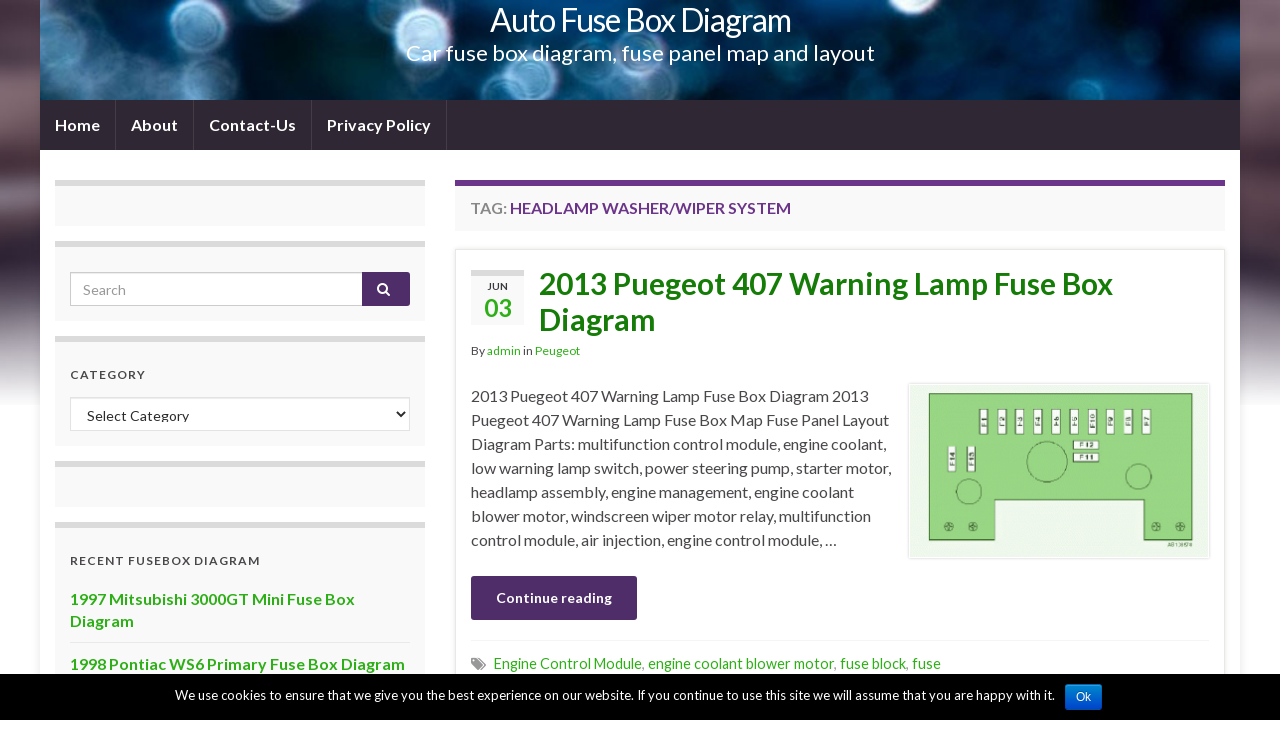

--- FILE ---
content_type: text/html; charset=UTF-8
request_url: https://www.autofuseboxdiagram.com/tag/headlamp-washerwiper-system/
body_size: 8066
content:
<!DOCTYPE html><!--[if IE 7]>
<html class="ie ie7" lang="en-US" prefix="og: http://ogp.me/ns#">
<![endif]-->
<!--[if IE 8]>
<html class="ie ie8" lang="en-US" prefix="og: http://ogp.me/ns#">
<![endif]-->
<!--[if !(IE 7) & !(IE 8)]><!-->
<html lang="en-US" prefix="og: http://ogp.me/ns#">
<!--<![endif]-->
    <head>
        <meta charset="UTF-8">
        <meta http-equiv="X-UA-Compatible" content="IE=edge">
        <meta name="viewport" content="width=device-width, initial-scale=1">
        <title>headlamp washer/wiper system &#8211; Auto Fuse Box Diagram</title>
<link rel='dns-prefetch' href='//fonts.googleapis.com' />
<link rel='dns-prefetch' href='//s.w.org' />
<link rel="alternate" type="application/rss+xml" title="Auto Fuse Box Diagram &raquo; Feed" href="https://www.autofuseboxdiagram.com/feed/" />
<link rel="alternate" type="application/rss+xml" title="Auto Fuse Box Diagram &raquo; Comments Feed" href="https://www.autofuseboxdiagram.com/comments/feed/" />
<link rel="alternate" type="application/rss+xml" title="Auto Fuse Box Diagram &raquo; headlamp washer/wiper system Tag Feed" href="https://www.autofuseboxdiagram.com/tag/headlamp-washerwiper-system/feed/" />
		<script type="text/javascript">
			window._wpemojiSettings = {"baseUrl":"https:\/\/s.w.org\/images\/core\/emoji\/13.0.1\/72x72\/","ext":".png","svgUrl":"https:\/\/s.w.org\/images\/core\/emoji\/13.0.1\/svg\/","svgExt":".svg","source":{"concatemoji":"https:\/\/www.autofuseboxdiagram.com\/wp-includes\/js\/wp-emoji-release.min.js?ver=5.6.16"}};
			!function(e,a,t){var n,r,o,i=a.createElement("canvas"),p=i.getContext&&i.getContext("2d");function s(e,t){var a=String.fromCharCode;p.clearRect(0,0,i.width,i.height),p.fillText(a.apply(this,e),0,0);e=i.toDataURL();return p.clearRect(0,0,i.width,i.height),p.fillText(a.apply(this,t),0,0),e===i.toDataURL()}function c(e){var t=a.createElement("script");t.src=e,t.defer=t.type="text/javascript",a.getElementsByTagName("head")[0].appendChild(t)}for(o=Array("flag","emoji"),t.supports={everything:!0,everythingExceptFlag:!0},r=0;r<o.length;r++)t.supports[o[r]]=function(e){if(!p||!p.fillText)return!1;switch(p.textBaseline="top",p.font="600 32px Arial",e){case"flag":return s([127987,65039,8205,9895,65039],[127987,65039,8203,9895,65039])?!1:!s([55356,56826,55356,56819],[55356,56826,8203,55356,56819])&&!s([55356,57332,56128,56423,56128,56418,56128,56421,56128,56430,56128,56423,56128,56447],[55356,57332,8203,56128,56423,8203,56128,56418,8203,56128,56421,8203,56128,56430,8203,56128,56423,8203,56128,56447]);case"emoji":return!s([55357,56424,8205,55356,57212],[55357,56424,8203,55356,57212])}return!1}(o[r]),t.supports.everything=t.supports.everything&&t.supports[o[r]],"flag"!==o[r]&&(t.supports.everythingExceptFlag=t.supports.everythingExceptFlag&&t.supports[o[r]]);t.supports.everythingExceptFlag=t.supports.everythingExceptFlag&&!t.supports.flag,t.DOMReady=!1,t.readyCallback=function(){t.DOMReady=!0},t.supports.everything||(n=function(){t.readyCallback()},a.addEventListener?(a.addEventListener("DOMContentLoaded",n,!1),e.addEventListener("load",n,!1)):(e.attachEvent("onload",n),a.attachEvent("onreadystatechange",function(){"complete"===a.readyState&&t.readyCallback()})),(n=t.source||{}).concatemoji?c(n.concatemoji):n.wpemoji&&n.twemoji&&(c(n.twemoji),c(n.wpemoji)))}(window,document,window._wpemojiSettings);
		</script>
		<style type="text/css">
img.wp-smiley,
img.emoji {
	display: inline !important;
	border: none !important;
	box-shadow: none !important;
	height: 1em !important;
	width: 1em !important;
	margin: 0 .07em !important;
	vertical-align: -0.1em !important;
	background: none !important;
	padding: 0 !important;
}
</style>
	<link rel='stylesheet' id='wp-block-library-css'  href='https://www.autofuseboxdiagram.com/wp-includes/css/dist/block-library/style.min.css?ver=5.6.16' type='text/css' media='all' />
<link rel='stylesheet' id='contact-form-7-css'  href='https://www.autofuseboxdiagram.com/wp-content/plugins/contact-form-7/includes/css/styles.css?ver=5.1.3' type='text/css' media='all' />
<link rel='stylesheet' id='cookie-notice-front-css'  href='https://www.autofuseboxdiagram.com/wp-content/plugins/cookie-notice/css/front.min.css?ver=5.6.16' type='text/css' media='all' />
<link rel='stylesheet' id='graphene-google-fonts-css'  href='https://fonts.googleapis.com/css?family=Lato%3A400%2C400i%2C700%2C700i&#038;subset=latin&#038;ver=2.6.3' type='text/css' media='all' />
<link rel='stylesheet' id='bootstrap-css'  href='https://www.autofuseboxdiagram.com/wp-content/themes/graphene/bootstrap/css/bootstrap.min.css?ver=5.6.16' type='text/css' media='all' />
<link rel='stylesheet' id='font-awesome-css'  href='https://www.autofuseboxdiagram.com/wp-content/themes/graphene/fonts/font-awesome/css/font-awesome.min.css?ver=5.6.16' type='text/css' media='all' />
<link rel='stylesheet' id='graphene-css'  href='https://www.autofuseboxdiagram.com/wp-content/themes/graphene/style.css?ver=2.6.3' type='text/css' media='screen' />
<link rel='stylesheet' id='graphene-responsive-css'  href='https://www.autofuseboxdiagram.com/wp-content/themes/graphene/responsive.css?ver=2.6.3' type='text/css' media='all' />
<link rel='stylesheet' id='graphene-blocks-css'  href='https://www.autofuseboxdiagram.com/wp-content/themes/graphene/blocks.css?ver=2.6.3' type='text/css' media='all' />
<link rel='stylesheet' id='rpt_front_style-css'  href='https://www.autofuseboxdiagram.com/wp-content/plugins/related-posts-thumbnails/assets/css/front.css?ver=1.6.2' type='text/css' media='all' />
<script type='text/javascript' src='https://www.autofuseboxdiagram.com/wp-includes/js/jquery/jquery.min.js?ver=3.5.1' id='jquery-core-js'></script>
<script type='text/javascript' src='https://www.autofuseboxdiagram.com/wp-includes/js/jquery/jquery-migrate.min.js?ver=3.3.2' id='jquery-migrate-js'></script>
<script type='text/javascript' id='cookie-notice-front-js-extra'>
/* <![CDATA[ */
var cnArgs = {"ajaxurl":"https:\/\/www.autofuseboxdiagram.com\/wp-admin\/admin-ajax.php","hideEffect":"fade","onScroll":"","onScrollOffset":"100","cookieName":"cookie_notice_accepted","cookieValue":"true","cookieTime":"2592000","cookiePath":"\/","cookieDomain":"","redirection":"","cache":"","refuse":"no","revoke_cookies":"0","revoke_cookies_opt":"automatic","secure":"1"};
/* ]]> */
</script>
<script type='text/javascript' src='https://www.autofuseboxdiagram.com/wp-content/plugins/cookie-notice/js/front.min.js?ver=1.2.46' id='cookie-notice-front-js'></script>
<script type='text/javascript' src='https://www.autofuseboxdiagram.com/wp-content/themes/graphene/bootstrap/js/bootstrap.min.js?ver=2.6.3' id='bootstrap-js'></script>
<script type='text/javascript' src='https://www.autofuseboxdiagram.com/wp-content/themes/graphene/js/bootstrap-hover-dropdown/bootstrap-hover-dropdown.min.js?ver=2.6.3' id='bootstrap-hover-dropdown-js'></script>
<script type='text/javascript' src='https://www.autofuseboxdiagram.com/wp-content/themes/graphene/js/bootstrap-submenu/bootstrap-submenu.min.js?ver=2.6.3' id='bootstrap-submenu-js'></script>
<!--[if lte IE 9]>
<script type='text/javascript' src='https://www.autofuseboxdiagram.com/wp-content/themes/graphene/js/html5shiv/html5shiv.min.js?ver=2.6.3' id='html5shiv-js'></script>
<![endif]-->
<!--[if lt IE 9]>
<script type='text/javascript' src='https://www.autofuseboxdiagram.com/wp-content/themes/graphene/js/respond.js/respond.min.js?ver=2.6.3' id='respond-js'></script>
<![endif]-->
<script type='text/javascript' src='https://www.autofuseboxdiagram.com/wp-content/themes/graphene/js/jquery.infinitescroll.min.js?ver=2.6.3' id='infinite-scroll-js'></script>
<script type='text/javascript' id='graphene-js-extra'>
/* <![CDATA[ */
var grapheneJS = {"siteurl":"https:\/\/www.autofuseboxdiagram.com","ajaxurl":"https:\/\/www.autofuseboxdiagram.com\/wp-admin\/admin-ajax.php","templateUrl":"https:\/\/www.autofuseboxdiagram.com\/wp-content\/themes\/graphene","isSingular":"","enableStickyMenu":"","shouldShowComments":"","commentsOrder":"newest","sliderDisable":"","sliderInterval":"7000","infScrollBtnLbl":"Load more","infScrollOn":"","infScrollCommentsOn":"","totalPosts":"2","postsPerPage":"5","isPageNavi":"","infScrollMsgText":"Fetching window.grapheneInfScrollItemsPerPage of window.grapheneInfScrollItemsLeft items left ...","infScrollMsgTextPlural":"Fetching window.grapheneInfScrollItemsPerPage of window.grapheneInfScrollItemsLeft items left ...","infScrollFinishedText":"All loaded!","commentsPerPage":"50","totalComments":"0","infScrollCommentsMsg":"Fetching window.grapheneInfScrollCommentsPerPage of window.grapheneInfScrollCommentsLeft comments left ...","infScrollCommentsMsgPlural":"Fetching window.grapheneInfScrollCommentsPerPage of window.grapheneInfScrollCommentsLeft comments left ...","infScrollCommentsFinishedMsg":"All comments loaded!","disableLiveSearch":"1","txtNoResult":"No result found.","isMasonry":""};
/* ]]> */
</script>
<script type='text/javascript' src='https://www.autofuseboxdiagram.com/wp-content/themes/graphene/js/graphene.js?ver=2.6.3' id='graphene-js'></script>
<link rel="https://api.w.org/" href="https://www.autofuseboxdiagram.com/wp-json/" /><link rel="alternate" type="application/json" href="https://www.autofuseboxdiagram.com/wp-json/wp/v2/tags/5228" /><link rel="EditURI" type="application/rsd+xml" title="RSD" href="https://www.autofuseboxdiagram.com/xmlrpc.php?rsd" />
<link rel="wlwmanifest" type="application/wlwmanifest+xml" href="https://www.autofuseboxdiagram.com/wp-includes/wlwmanifest.xml" /> 
<meta name="generator" content="WordPress 5.6.16" />
<!--Plugin WP Missed Schedule 2011.0424.3333 Active--><style type="text/css">
.post-title, .post-title a, .post-title a:hover, .post-title a:visited {color: #157c07}a, .post .date .day, .pagination>li>a, .pagination>li>a:hover, .pagination>li>span, #comments > h4.current a, #comments > h4.current a .fa, .post-nav-top p, .post-nav-top a, .autocomplete-suggestions strong {color: #2eaf17}a:focus, a:hover, .post-nav-top a:hover {color: #157c07}.header_title, .header_title a, .header_title a:visited, .header_title a:hover, .header_desc {color:#fff}.carousel, .carousel .item{height:400px}@media (max-width: 991px) {.carousel, .carousel .item{height:250px}}#header{max-height:100px}.post-title, .post-title a, .post-title a:hover, .post-title a:visited{ color: #157c07 }@media (min-width: 1200px) {.container {width:1200px}}
</style>
       <style>
        #related_posts_thumbnails li{
            border-right: 1px solid #dddddd;
            background-color: #ffffff       }
        #related_posts_thumbnails li:hover{
            background-color: #eeeeee;
        }
        .relpost_content{
            font-size: 12px;
            color: #333333;
        }
        .relpost-block-single{
            background-color: #ffffff;
            border-right: 1px solid  #dddddd;
            border-left: 1px solid  #dddddd;
            margin-right: -1px;
        }
        .relpost-block-single:hover{
            background-color: #eeeeee;
        }
        </style>

        <script type='text/javascript' src='https://www.autofuseboxdiagram.com/wp-includes/js/tw-sack.min.js?ver=1.6.1' id='sack-js'></script>
<style type="text/css" id="custom-background-css">
body.custom-background { background-image: url("https://www.autofuseboxdiagram.com/wp-content/themes/graphene/images/bg.jpg"); background-position: center top; background-size: contain; background-repeat: no-repeat; background-attachment: scroll; }
</style>
	    </head>
    <body class="archive tag tag-headlamp-washerwiper-system tag-5228 custom-background cookies-not-set layout-boxed two_col_right two-columns">
        
        <div class="container boxed-wrapper">
            
            

            <div id="header" class="row">

                <img src="https://www.autofuseboxdiagram.com/wp-content/themes/graphene/images/headers/sparkle.jpg" alt="" title="" />                
                                                                </div>


                        <nav class="navbar row navbar-inverse">

                <div class="navbar-header align-center">
                		                    <button type="button" class="navbar-toggle collapsed" data-toggle="collapse" data-target="#header-menu-wrap, #secondary-menu-wrap">
	                        <span class="sr-only">Toggle navigation</span>
	                        <span class="icon-bar"></span>
	                        <span class="icon-bar"></span>
	                        <span class="icon-bar"></span>
	                    </button>
                	                    
                                            	                        <h2 class="header_title">	                            <a href="https://www.autofuseboxdiagram.com" title="Go back to the front page">	                                Auto Fuse Box Diagram	                            </a>	                        </h2>                        
	                        	                            <h3 class="header_desc">Car fuse box diagram, fuse panel map and layout</h3>	                                                
                                    </div>

                                    <div class="collapse navbar-collapse" id="header-menu-wrap">

            			<ul id="header-menu" class="nav navbar-nav flip"><li id="menu-item-26588" class="menu-item menu-item-type-custom menu-item-object-custom menu-item-home menu-item-26588"><a href="https://www.autofuseboxdiagram.com">Home</a></li>
<li id="menu-item-26587" class="menu-item menu-item-type-post_type menu-item-object-page menu-item-26587"><a href="https://www.autofuseboxdiagram.com/about/">About</a></li>
<li id="menu-item-26586" class="menu-item menu-item-type-post_type menu-item-object-page menu-item-26586"><a href="https://www.autofuseboxdiagram.com/contact-us/">Contact-Us</a></li>
<li id="menu-item-26585" class="menu-item menu-item-type-post_type menu-item-object-page menu-item-privacy-policy menu-item-26585"><a href="https://www.autofuseboxdiagram.com/privacy-policy/">Privacy Policy</a></li>
</ul>                        
            			                        
                                            </div>
                
                                    
                            </nav>

            
            <div id="content" class="clearfix hfeed row">
                
                    
                                        
                    <div id="content-main" class="clearfix content-main col-md-8 col-md-push-4">
                    
    <h1 class="page-title archive-title">
        Tag: <span>headlamp washer/wiper system</span>    </h1>
    
        
    <div class="entries-wrapper">
    
                

<div id="post-31602" class="clearfix post post-31602 type-post status-publish format-standard hentry category-peugeot tag-engine-control-module tag-engine-coolant-blower-motor tag-fuse-block tag-fuse-box tag-fuse-layout tag-fuse-map tag-fuse-panel tag-headlamp-washerwiper-system tag-horn tag-rear-screen-wash item-wrap">
		
	<div class="entry clearfix">
    
    			    	<div class="post-date date alpha ">
            <p class="default_date">
            	<span class="month">Jun</span>
                <span class="day">03</span>
                            </p>
                    </div>
            
		        <h2 class="post-title entry-title">
			<a href="https://www.autofuseboxdiagram.com/31602-2013-puegeot-407-warning-lamp-fuse-box-diagram/" rel="bookmark" title="Permalink to 2013 Puegeot 407 Warning Lamp Fuse Box Diagram">
				2013 Puegeot 407 Warning Lamp Fuse Box Diagram            </a>
			        </h2>
		
					    <ul class="post-meta">
	    		        <li class="byline">
	        	By <span class="author"><a href="https://www.autofuseboxdiagram.com/author/admin/" rel="author">admin</a></span> in <span class="terms"><a class="term term-category term-32" href="https://www.autofuseboxdiagram.com/category/peugeot/">Peugeot</a></span>	        </li>
	        	    </ul>
    		
				<div class="entry-content clearfix">
						
			
				<div class="excerpt-thumb"><a href="https://www.autofuseboxdiagram.com/31602-2013-puegeot-407-warning-lamp-fuse-box-diagram/"><img width="300" height="173" src="https://www.autofuseboxdiagram.com/wp-content/uploads/2016/06/2013-Puegeot-407-Warning-Lamp-Fuse-Box-Diagram-300x173.gif" class="attachment-medium size-medium" alt="" loading="lazy" /></a></div>                
                				                
								<p>2013 Puegeot 407 Warning Lamp Fuse Box Diagram 2013 Puegeot 407 Warning Lamp Fuse Box Map Fuse Panel Layout Diagram Parts: multifunction control module, engine coolant, low warning lamp switch, power steering pump, starter motor, headlamp assembly, engine management, engine coolant blower motor, windscreen wiper motor relay, multifunction control module, air injection, engine control module, &hellip; </p>
<p><a class="more-link btn" href="https://www.autofuseboxdiagram.com/31602-2013-puegeot-407-warning-lamp-fuse-box-diagram/">Continue reading</a></p>

						
						
						
		</div>
		
			    <ul class="entry-footer">
	    		        <li class="post-tags col-sm-8"><i class="fa fa-tags" title="Tags"></i> <span class="terms"><a class="term term-tagpost_tag term-198" href="https://www.autofuseboxdiagram.com/tag/engine-control-module/">Engine Control Module</a>, <a class="term term-tagpost_tag term-3349" href="https://www.autofuseboxdiagram.com/tag/engine-coolant-blower-motor/">engine coolant blower motor</a>, <a class="term term-tagpost_tag term-5" href="https://www.autofuseboxdiagram.com/tag/fuse-block/">fuse block</a>, <a class="term term-tagpost_tag term-4" href="https://www.autofuseboxdiagram.com/tag/fuse-box/">fuse box</a>, <a class="term term-tagpost_tag term-7" href="https://www.autofuseboxdiagram.com/tag/fuse-layout/">fuse layout</a>, <a class="term term-tagpost_tag term-8" href="https://www.autofuseboxdiagram.com/tag/fuse-map/">fuse map</a>, <a class="term term-tagpost_tag term-6" href="https://www.autofuseboxdiagram.com/tag/fuse-panel/">fuse panel</a>, <a class="term term-tagpost_tag term-5228" href="https://www.autofuseboxdiagram.com/tag/headlamp-washerwiper-system/">headlamp washer/wiper system</a>, <a class="term term-tagpost_tag term-75" href="https://www.autofuseboxdiagram.com/tag/horn/">Horn</a>, <a class="term term-tagpost_tag term-5227" href="https://www.autofuseboxdiagram.com/tag/rear-screen-wash/">rear screen wash</a></span></li>
	        	    </ul>
    	</div>
</div>

 


                

<div id="post-17644" class="clearfix post post-17644 type-post status-publish format-standard has-post-thumbnail hentry category-peugeot tag-automatic-transmission tag-engine-coolant-blower-motor tag-fuel-pump tag-headlamp-washerwiper-system tag-horn tag-rear-screen-wash item-wrap">
		
	<div class="entry clearfix">
    
    			    	<div class="post-date date alpha ">
            <p class="default_date">
            	<span class="month">Apr</span>
                <span class="day">02</span>
                            </p>
                    </div>
            
		        <h2 class="post-title entry-title">
			<a href="https://www.autofuseboxdiagram.com/17644-2009-puegeot-407-fuse-box-diagram/" rel="bookmark" title="Permalink to 2009 Puegeot 407 Fuse Box Diagram">
				2009 Puegeot 407 Fuse Box Diagram            </a>
			        </h2>
		
					    <ul class="post-meta">
	    		        <li class="byline">
	        	By <span class="author"><a href="https://www.autofuseboxdiagram.com/author/admin/" rel="author">admin</a></span> in <span class="terms"><a class="term term-category term-32" href="https://www.autofuseboxdiagram.com/category/peugeot/">Peugeot</a></span>	        </li>
	        	    </ul>
    		
				<div class="entry-content clearfix">
						
			
										<p class="excerpt-thumb">
							<a href="https://www.autofuseboxdiagram.com/17644-2009-puegeot-407-fuse-box-diagram/" rel="bookmark" title="Permalink to 2009 Puegeot 407 Fuse Box Diagram">
								<img width="300" height="172" src="https://www.autofuseboxdiagram.com/wp-content/uploads/2014/04/2009-Puegeot-407-Fuse-Box-Diagram-300x172.gif" class="attachment-medium size-medium wp-post-image" alt="" loading="lazy" srcset="https://www.autofuseboxdiagram.com/wp-content/uploads/2014/04/2009-Puegeot-407-Fuse-Box-Diagram-300x172.gif 300w, https://www.autofuseboxdiagram.com/wp-content/uploads/2014/04/2009-Puegeot-407-Fuse-Box-Diagram.gif 765w" sizes="(max-width: 300px) 100vw, 300px" />							</a>
						</p>
						                
                				                
								<p>2009 Puegeot 407 Fuse Box Diagram 2009 Puegeot 407 Fuse Box Map Fuse Panel Layout Diagram Parts: headlamp assembly, engine management, engine coolant blower motor, windscreen wiper motor relay, multifunction control module, air injection, AC control module, multifunction control module, engine coolant, low warning lamp switch, power steering pump, starter motor, engine control module, engine coolant &hellip; </p>
<p><a class="more-link btn" href="https://www.autofuseboxdiagram.com/17644-2009-puegeot-407-fuse-box-diagram/">Continue reading</a></p>

						
						
						
		</div>
		
			    <ul class="entry-footer">
	    		        <li class="post-tags col-sm-8"><i class="fa fa-tags" title="Tags"></i> <span class="terms"><a class="term term-tagpost_tag term-1021" href="https://www.autofuseboxdiagram.com/tag/automatic-transmission/">automatic transmission</a>, <a class="term term-tagpost_tag term-3349" href="https://www.autofuseboxdiagram.com/tag/engine-coolant-blower-motor/">engine coolant blower motor</a>, <a class="term term-tagpost_tag term-28" href="https://www.autofuseboxdiagram.com/tag/fuel-pump/">Fuel Pump</a>, <a class="term term-tagpost_tag term-5228" href="https://www.autofuseboxdiagram.com/tag/headlamp-washerwiper-system/">headlamp washer/wiper system</a>, <a class="term term-tagpost_tag term-75" href="https://www.autofuseboxdiagram.com/tag/horn/">Horn</a>, <a class="term term-tagpost_tag term-5227" href="https://www.autofuseboxdiagram.com/tag/rear-screen-wash/">rear screen wash</a></span></li>
	        	    </ul>
    	</div>
</div>

 

    </div>
    
    
  

                </div><!-- #content-main -->
        
            
<div id="sidebar2" class="sidebar sidebar-left widget-area col-md-4 col-md-pull-8">

	
    <div id="custom_html-3" class="widget_text sidebar-wrap clearfix widget_custom_html"><div class="textwidget custom-html-widget"><!--160x600 IHS GlobalSpec Ad Tag for autofuseboxdiagram -->
<script src="https://www.googletagservices.com/tag/js/gpt.js">
   googletag.pubads().definePassback('/4250/FreeCircuitDiagram/autofuseboxdiagram', [300, 250]).display();
</script></div></div><div id="search-4" class="sidebar-wrap clearfix widget_search"><form class="searchform" method="get" action="https://www.autofuseboxdiagram.com">
	<div class="input-group">
		<div class="form-group live-search-input">
		    <input type="text" name="s" class="form-control" placeholder="Search">
		    		</div>
	    <span class="input-group-btn">
	    	<button class="btn btn-default" type="submit"><i class="fa fa-search"></i></button>
	    </span>
    </div>
    </form></div><div id="categories-4" class="sidebar-wrap clearfix widget_categories"><h3>Category</h3><form action="https://www.autofuseboxdiagram.com" method="get"><label class="screen-reader-text" for="cat">Category</label><select  name='cat' id='cat' class='postform' >
	<option value='-1'>Select Category</option>
	<option class="level-0" value="6782">Abarth&nbsp;&nbsp;(15)</option>
	<option class="level-0" value="184">Acura&nbsp;&nbsp;(110)</option>
	<option class="level-0" value="37">Alfa Romeo&nbsp;&nbsp;(66)</option>
	<option class="level-0" value="359">Aprilia&nbsp;&nbsp;(44)</option>
	<option class="level-0" value="655">Audi&nbsp;&nbsp;(208)</option>
	<option class="level-0" value="2846">Bayliner&nbsp;&nbsp;(9)</option>
	<option class="level-0" value="20">BMW&nbsp;&nbsp;(344)</option>
	<option class="level-0" value="281">Buick&nbsp;&nbsp;(172)</option>
	<option class="level-0" value="117">Cadilac&nbsp;&nbsp;(212)</option>
	<option class="level-0" value="2334">Cherokee&nbsp;&nbsp;(12)</option>
	<option class="level-0" value="122">Chevrolet&nbsp;&nbsp;(889)</option>
	<option class="level-0" value="201">Chevy&nbsp;&nbsp;(20)</option>
	<option class="level-0" value="879">Chrysler&nbsp;&nbsp;(227)</option>
	<option class="level-0" value="6898">Citroen&nbsp;&nbsp;(5)</option>
	<option class="level-0" value="3375">Daewoo&nbsp;&nbsp;(68)</option>
	<option class="level-0" value="2913">Datsun&nbsp;&nbsp;(115)</option>
	<option class="level-0" value="790">Dodge&nbsp;&nbsp;(431)</option>
	<option class="level-0" value="3489">Ducati&nbsp;&nbsp;(29)</option>
	<option class="level-0" value="668">Elettra&nbsp;&nbsp;(1)</option>
	<option class="level-0" value="2918">Ferrari&nbsp;&nbsp;(10)</option>
	<option class="level-0" value="562">Fiat&nbsp;&nbsp;(137)</option>
	<option class="level-0" value="4328">Fiero&nbsp;&nbsp;(6)</option>
	<option class="level-0" value="3">Ford&nbsp;&nbsp;(859)</option>
	<option class="level-0" value="2400">Geo Strom&nbsp;&nbsp;(16)</option>
	<option class="level-0" value="2407">GM&nbsp;&nbsp;(66)</option>
	<option class="level-0" value="207">GMC&nbsp;&nbsp;(256)</option>
	<option class="level-0" value="2294">Hammer&nbsp;&nbsp;(5)</option>
	<option class="level-0" value="2553">Harley&nbsp;&nbsp;(12)</option>
	<option class="level-0" value="3040">Holden&nbsp;&nbsp;(36)</option>
	<option class="level-0" value="58">Honda&nbsp;&nbsp;(299)</option>
	<option class="level-0" value="2256">Hummer&nbsp;&nbsp;(10)</option>
	<option class="level-0" value="21">Hyundai&nbsp;&nbsp;(74)</option>
	<option class="level-0" value="1500">Infinity&nbsp;&nbsp;(108)</option>
	<option class="level-0" value="713">Isuzu&nbsp;&nbsp;(75)</option>
	<option class="level-0" value="48">Jaguar&nbsp;&nbsp;(209)</option>
	<option class="level-0" value="438">Jeep&nbsp;&nbsp;(273)</option>
	<option class="level-0" value="2110">Kawasaki&nbsp;&nbsp;(2)</option>
	<option class="level-0" value="417">KIA&nbsp;&nbsp;(215)</option>
	<option class="level-0" value="704">Land Rover&nbsp;&nbsp;(40)</option>
	<option class="level-0" value="534">Lexus&nbsp;&nbsp;(173)</option>
	<option class="level-0" value="605">Lincoln&nbsp;&nbsp;(127)</option>
	<option class="level-0" value="3713">Lotus&nbsp;&nbsp;(10)</option>
	<option class="level-0" value="1708">LUmina&nbsp;&nbsp;(15)</option>
	<option class="level-0" value="139">Mazda&nbsp;&nbsp;(321)</option>
	<option class="level-0" value="63">Mercedes&nbsp;&nbsp;(353)</option>
	<option class="level-0" value="133">Mercury&nbsp;&nbsp;(130)</option>
	<option class="level-0" value="168">MG&nbsp;&nbsp;(27)</option>
	<option class="level-0" value="4715">Mini Cooper&nbsp;&nbsp;(21)</option>
	<option class="level-0" value="1752">Mirage&nbsp;&nbsp;(7)</option>
	<option class="level-0" value="89">Mitsubishi&nbsp;&nbsp;(201)</option>
	<option class="level-0" value="42">Mustang&nbsp;&nbsp;(74)</option>
	<option class="level-0" value="1444">Nissan&nbsp;&nbsp;(281)</option>
	<option class="level-0" value="823">Oldsmobile&nbsp;&nbsp;(156)</option>
	<option class="level-0" value="573">Opel&nbsp;&nbsp;(28)</option>
	<option class="level-0" value="32">Peugeot&nbsp;&nbsp;(75)</option>
	<option class="level-0" value="981">Plymouth&nbsp;&nbsp;(25)</option>
	<option class="level-0" value="561">Pontiac&nbsp;&nbsp;(324)</option>
	<option class="level-0" value="1061">Porsche&nbsp;&nbsp;(137)</option>
	<option class="level-0" value="70">Range Rover&nbsp;&nbsp;(49)</option>
	<option class="level-0" value="6947">Renault&nbsp;&nbsp;(4)</option>
	<option class="level-0" value="3418">SAAB&nbsp;&nbsp;(23)</option>
	<option class="level-0" value="178">Saturn&nbsp;&nbsp;(122)</option>
	<option class="level-0" value="3487">Scion&nbsp;&nbsp;(15)</option>
	<option class="level-0" value="3443">Scoda&nbsp;&nbsp;(29)</option>
	<option class="level-0" value="2954">Ssangyong&nbsp;&nbsp;(18)</option>
	<option class="level-0" value="379">Subaru&nbsp;&nbsp;(113)</option>
	<option class="level-0" value="101">Suzuki&nbsp;&nbsp;(141)</option>
	<option class="level-0" value="6864">Sylvan&nbsp;&nbsp;(4)</option>
	<option class="level-0" value="5909">Tacoma&nbsp;&nbsp;(2)</option>
	<option class="level-0" value="4637">Tesla&nbsp;&nbsp;(6)</option>
	<option class="level-0" value="47">Toyota&nbsp;&nbsp;(277)</option>
	<option class="level-0" value="3458">Triumph&nbsp;&nbsp;(55)</option>
	<option class="level-0" value="951">Truck&nbsp;&nbsp;(3)</option>
	<option class="level-0" value="4443">TVR&nbsp;&nbsp;(27)</option>
	<option class="level-0" value="1">Uncategorized&nbsp;&nbsp;(275)</option>
	<option class="level-0" value="3329">Vauxhall&nbsp;&nbsp;(50)</option>
	<option class="level-0" value="301">Volkswagen&nbsp;&nbsp;(246)</option>
	<option class="level-0" value="213">Volvo&nbsp;&nbsp;(230)</option>
	<option class="level-0" value="5558">VS&nbsp;&nbsp;(4)</option>
	<option class="level-0" value="300">VW&nbsp;&nbsp;(33)</option>
</select>
</form>
<script type="text/javascript">
/* <![CDATA[ */
(function() {
	var dropdown = document.getElementById( "cat" );
	function onCatChange() {
		if ( dropdown.options[ dropdown.selectedIndex ].value > 0 ) {
			dropdown.parentNode.submit();
		}
	}
	dropdown.onchange = onCatChange;
})();
/* ]]> */
</script>

			</div><div id="custom_html-2" class="widget_text sidebar-wrap clearfix widget_custom_html"><div class="textwidget custom-html-widget"><!--160x600 IHS GlobalSpec Ad Tag for autofuseboxdiagram -->
<script src="https://www.googletagservices.com/tag/js/gpt.js">
   googletag.pubads().definePassback('/4250/FreeCircuitDiagram/autofuseboxdiagram', [160, 600]).display();
</script>

<!-- Histats.com  START  (aync)-->
<script type="text/javascript">var _Hasync= _Hasync|| [];
_Hasync.push(['Histats.start', '1,3298719,4,0,0,0,00010000']);
_Hasync.push(['Histats.fasi', '1']);
_Hasync.push(['Histats.track_hits', '']);
(function() {
var hs = document.createElement('script'); hs.type = 'text/javascript'; hs.async = true;
hs.src = ('//s10.histats.com/js15_as.js');
(document.getElementsByTagName('head')[0] || document.getElementsByTagName('body')[0]).appendChild(hs);
})();</script>
<noscript><a href="/" target="_blank" rel="noopener"><img  src="//sstatic1.histats.com/0.gif?3298719&101" alt="web stats" border="0"></a></noscript>
<!-- Histats.com  END  --></div></div>
		<div id="recent-posts-4" class="sidebar-wrap clearfix widget_recent_entries">
		<h3>Recent Fusebox Diagram</h3>
		<ul>
											<li>
					<a href="https://www.autofuseboxdiagram.com/42143-1997-mitsubishi-3000gt-mini-fuse-box-diagram/">1997 Mitsubishi 3000GT Mini Fuse Box Diagram</a>
									</li>
											<li>
					<a href="https://www.autofuseboxdiagram.com/42138-1998-pontiac-ws6-primary-fuse-box-diagram/">1998 Pontiac WS6 Primary Fuse Box Diagram</a>
									</li>
											<li>
					<a href="https://www.autofuseboxdiagram.com/42133-2005-ford-fiesta-lcf-engine-fuse-box-diagram/">2005 Ford Fiesta LCF Engine Fuse Box Diagram</a>
									</li>
											<li>
					<a href="https://www.autofuseboxdiagram.com/42130-2004-ford-lcf-dashboard-fuse-box-diagram/">2004 Ford LCF Dashboard Fuse Box Diagram</a>
									</li>
											<li>
					<a href="https://www.autofuseboxdiagram.com/42119-2008-honda-cr-z-hybrid-front-fuse-box-diagram/">2008 Honda CR-Z Hybrid Front Fuse Box Diagram</a>
									</li>
					</ul>

		</div>    
        
    
</div><!-- #sidebar2 -->        
        
    </div><!-- #content -->




<div id="footer" class="row">
    
        
        <div class="copyright-developer">
                            <div id="copyright">
                    <p>&copy; 2026 Auto Fuse Box Diagram.</p>                </div>
            
                            <div id="developer">
                    <p>
                                                Made with <i class="fa fa-heart"></i> by <a href="https://www.graphene-theme.com/" rel="nofollow">Graphene Themes</a>.                    </p>

                                    </div>
                    </div>

                
    </div><!-- #footer -->


</div><!-- #container -->


		<!-- Infolinks START -->
		<script type="text/javascript">
		   var infolink_pid =95908; var infolink_wsid = 7;
		</script>
		<script type="text/javascript" src="https://resources.infolinks.com/js/infolinks_main.js"></script>
		<script type="text/javascript">
							jQuery(document).ready(function(){ 
							jQuery('.description').before('<span><!--INFOLINKS_OFF--></span>');jQuery('.description').after('<span><!--INFOLINKS_ON--></span>');jQuery('#headerimg').before('<span><!--INFOLINKS_OFF--></span>');jQuery('#headerimg').after('<span><!--INFOLINKS_ON--></span>');jQuery('h1').before('<span><!--INFOLINKS_OFF--></span>');jQuery('h1').after('<span><!--INFOLINKS_ON--></span>');jQuery('h1').before('<span><!--INFOLINKS_OFF--></span>');jQuery('h1').after('<span><!--INFOLINKS_ON--></span>');	
								});
						</script>
		<!-- Infolinks END --><!--Plugin WP Missed Schedule 2011.0424.3333 Active-->		<a href="#" id="back-to-top" title="Back to top"><i class="fa fa-chevron-up"></i></a>
	<script type='text/javascript' id='contact-form-7-js-extra'>
/* <![CDATA[ */
var wpcf7 = {"apiSettings":{"root":"https:\/\/www.autofuseboxdiagram.com\/wp-json\/contact-form-7\/v1","namespace":"contact-form-7\/v1"}};
/* ]]> */
</script>
<script type='text/javascript' src='https://www.autofuseboxdiagram.com/wp-content/plugins/contact-form-7/includes/js/scripts.js?ver=5.1.3' id='contact-form-7-js'></script>
<script type='text/javascript' src='https://www.autofuseboxdiagram.com/wp-includes/js/comment-reply.min.js?ver=5.6.16' id='comment-reply-js'></script>
<script type='text/javascript' src='https://www.autofuseboxdiagram.com/wp-includes/js/wp-embed.min.js?ver=5.6.16' id='wp-embed-js'></script>

			<div id="cookie-notice" role="banner" class="cn-bottom bootstrap" style="color: #fff; background-color: #000;"><div class="cookie-notice-container"><span id="cn-notice-text">We use cookies to ensure that we give you the best experience on our website. If you continue to use this site we will assume that you are happy with it.</span><a href="#" id="cn-accept-cookie" data-cookie-set="accept" class="cn-set-cookie cn-button bootstrap button">Ok</a>
				</div>
				
			</div></body>
</html>

--- FILE ---
content_type: text/html; charset=utf-8
request_url: https://www.google.com/recaptcha/api2/aframe
body_size: 267
content:
<!DOCTYPE HTML><html><head><meta http-equiv="content-type" content="text/html; charset=UTF-8"></head><body><script nonce="KiXVkjezxdiRHesEciV_7A">/** Anti-fraud and anti-abuse applications only. See google.com/recaptcha */ try{var clients={'sodar':'https://pagead2.googlesyndication.com/pagead/sodar?'};window.addEventListener("message",function(a){try{if(a.source===window.parent){var b=JSON.parse(a.data);var c=clients[b['id']];if(c){var d=document.createElement('img');d.src=c+b['params']+'&rc='+(localStorage.getItem("rc::a")?sessionStorage.getItem("rc::b"):"");window.document.body.appendChild(d);sessionStorage.setItem("rc::e",parseInt(sessionStorage.getItem("rc::e")||0)+1);localStorage.setItem("rc::h",'1769320845717');}}}catch(b){}});window.parent.postMessage("_grecaptcha_ready", "*");}catch(b){}</script></body></html>